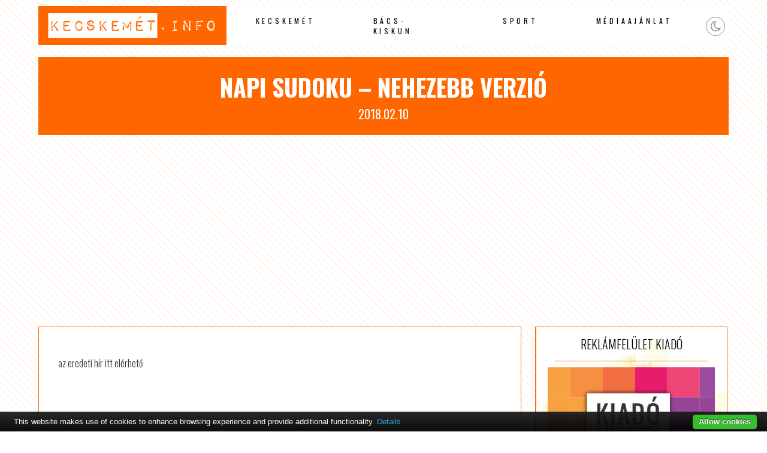

--- FILE ---
content_type: text/html; charset=UTF-8
request_url: http://www.kecskemethotels.hu/napi-sudoku-nehezebb-verzio-48/
body_size: 2591
content:

<!DOCTYPE html PUBLIC "-//W3C//DTD XHTML 1.0 Transitional//EN" "http://www.w3.org/TR/xhtml1/DTD/xhtml1-transitional.dtd">
<html xmlns="http://www.w3.org/1999/xhtml">
<head>
<title>Napi sudoku – nehezebb verzió /  Kecskemét Hotels</title>
<meta http-equiv="Content-Type" content="text/html; charset=utf-8" />
<meta name="author" content="Kecskemét Hotels" />
<meta http-equiv="content-language" content="hu" />
<meta name="viewport" content="width=device-width, initial-scale=1.0"/>
<meta http-equiv="Cache-Control" content="no-cache, no-store, must-revalidate" />
<meta http-equiv="Pragma" content="no-cache" /> <meta http-equiv="Expires" content="0" />
<meta name="theme-color" content="#EEEAE7"/>
<meta name="msapplication-navbutton-color" content="#EEEAE7"/>
<meta name="apple-mobile-web-app-status-bar-style" content="#EEEAE7"/>
<link href="http://www.kecskemethotels.hu/wp-content/themes/network/style.css" rel="stylesheet" type="text/css" />
<link rel="shortcut icon" href="http://www.kecskemethotels.hu/wp-content/themes/network/images/favicon.png" />
<link rel="icon" href="http://www.kecskemethotels.hu/wp-content/themes/network/images/favicon.png" />
<script type="text/javascript" src="https://code.jquery.com/jquery-latest.js"></script>
<meta name='robots' content='max-image-preview:large' />
<link rel='stylesheet' id='wp-block-library-css' href='http://www.kecskemethotels.hu/wp-includes/css/dist/block-library/style.min.css?ver=6.3.7' type='text/css' media='all' />
<style id='classic-theme-styles-inline-css' type='text/css'>
/*! This file is auto-generated */
.wp-block-button__link{color:#fff;background-color:#32373c;border-radius:9999px;box-shadow:none;text-decoration:none;padding:calc(.667em + 2px) calc(1.333em + 2px);font-size:1.125em}.wp-block-file__button{background:#32373c;color:#fff;text-decoration:none}
</style>
<link rel='stylesheet' id='twdou-css' href='http://www.kecskemethotels.hu/wp-content/plugins/twd-online-users/twd-online-users.css?ver=6.3.7' type='text/css' media='all' />
<script type='text/javascript' src='http://www.kecskemethotels.hu/wp-content/plugins/cookiebar/cookiebar-latest.min.js?1&#038;privacyPage=https%3A%2F%2Fwww.tigaman.hu%2Fceginformaciok%2Fadatkezelesi-tajekoztato%2F&#038;ver=1.7.0' id='cookieBAR-js'></script>
<link rel="https://api.w.org/" href="http://www.kecskemethotels.hu/wp-json/" /><link rel="alternate" type="application/json" href="http://www.kecskemethotels.hu/wp-json/wp/v2/posts/12912" /><link rel="EditURI" type="application/rsd+xml" title="RSD" href="http://www.kecskemethotels.hu/xmlrpc.php?rsd" />
<link rel="canonical" href="http://www.kecskemethotels.hu/napi-sudoku-nehezebb-verzio-48/" />
<link rel='shortlink' href='http://www.kecskemethotels.hu/?p=12912' />
<link rel="alternate" type="application/json+oembed" href="http://www.kecskemethotels.hu/wp-json/oembed/1.0/embed?url=http%3A%2F%2Fwww.kecskemethotels.hu%2Fnapi-sudoku-nehezebb-verzio-48%2F" />
<link rel="alternate" type="text/xml+oembed" href="http://www.kecskemethotels.hu/wp-json/oembed/1.0/embed?url=http%3A%2F%2Fwww.kecskemethotels.hu%2Fnapi-sudoku-nehezebb-verzio-48%2F&#038;format=xml" />
<meta name="author" content="Kecskemét Hotels"/><script type="text/javascript" async src="//pagead2.googlesyndication.com/pagead/js/adsbygoogle.js"></script>
<script type="text/javascript">
     (adsbygoogle = window.adsbygoogle || []).push({
          google_ad_client: "ca-pub-9155845372176876",
          enable_page_level_ads: true
     });
</script>
</head>

<body>
<div id="topp"></div>

<div class="mobil">
<div id="mobil-menu-toggle"><a href="http://www.kecskemethotels.hu/" class="custom-logo-link" rel="home"><img width="500" height="80" src="http://www.kecskemethotels.hu/wp-content/uploads/2023/09/logo.png" class="custom-logo" alt="Kecskemét Hotels" decoding="async" /></a><div class="toggle-switch"><div class="toggle-track"><div class="dark-button"><i class="fa fa-moon-o"></i></div><div class="light-button"><i class="fa fa-sun-o"></i></div> 
</div></div>
<div id="menu-toggle">Menu</div>
<ul id="navigation">
<li id="menu-item-241" class="menu-item menu-item-type-taxonomy menu-item-object-category menu-item-241"><a href="http://www.kecskemethotels.hu/category/kecskemet/">Kecskemét</a></li>
<li id="menu-item-242" class="menu-item menu-item-type-taxonomy menu-item-object-category menu-item-242"><a href="http://www.kecskemethotels.hu/category/bacs-kiskun/">Bács-Kiskun</a></li>
<li id="menu-item-243" class="menu-item menu-item-type-taxonomy menu-item-object-category menu-item-243"><a href="http://www.kecskemethotels.hu/category/sport/">Sport</a></li>
<li id="menu-item-550151" class="menu-item menu-item-type-post_type menu-item-object-page menu-item-550151"><a href="http://www.kecskemethotels.hu/mediaajanlat/">Médiaajánlat</a></li>
</ul>
  
</div>
</div>






 

<div id="menu">
  <div class="logo"><a href="http://www.kecskemethotels.hu/" class="custom-logo-link" rel="home"><img width="500" height="80" src="http://www.kecskemethotels.hu/wp-content/uploads/2023/09/logo.png" class="custom-logo" alt="Kecskemét Hotels" decoding="async" /></a></div>

 <div class="menu">
   <ul>
<li class="menu-item menu-item-type-taxonomy menu-item-object-category menu-item-241"><a href="http://www.kecskemethotels.hu/category/kecskemet/">Kecskemét</a></li>
<li class="menu-item menu-item-type-taxonomy menu-item-object-category menu-item-242"><a href="http://www.kecskemethotels.hu/category/bacs-kiskun/">Bács-Kiskun</a></li>
<li class="menu-item menu-item-type-taxonomy menu-item-object-category menu-item-243"><a href="http://www.kecskemethotels.hu/category/sport/">Sport</a></li>
<li class="menu-item menu-item-type-post_type menu-item-object-page menu-item-550151"><a href="http://www.kecskemethotels.hu/mediaajanlat/">Médiaajánlat</a></li>
  </ul>
  
 </div>
  <div class="social-buttons">
   <div class="toggle-switch">
   <div class="toggle-track">
   <div class="dark-button"><i class="fa fa-moon-o"></i></div>
   <div class="light-button"><i class="fa fa-sun-o"></i></div> 
  </div></div>
 </div> 
 
</div>




<div id="content">

<div class="headline">
  <h1>Napi sudoku – nehezebb verzió</h1>
  <span>2018.02.10</span>
</div>

 <div class="fleft">
  <div class="content">


<p class="syndicated-attribution"><a href="https://www.baon.hu/keresztrejtveny/napi-sudoku-nehezebb-verzio-88-1196663/"> az eredeti hír itt elérhető </a></p><br /> 
     


</div>




 </div>
<div class="sidebar">
<div class="widget_text box"><h2 class="boxtitle">reklámfelület kiadó</h2><div class="boxcontent"><div class="textwidget custom-html-widget"><a title="reklámfelület kiadó" href="http://www.tigaman.hu/kapcsolat"><img src="https://www.tigaman.hu/wp-content/uploads/2017/03/350x250.jpg" alt="reklámfelület kiadó"/></a></div></div></div><div class="box"><h2 class="boxtitle">Online users</h2><div class="boxcontent"><div class="onlineusers"><p>Most</p><p> ☆ <span class="counting">1952 </span> ☆ </p><p>Felhasználó Online</p></div></div></div><div class="widget_text box"><h2 class="boxtitle">Google hirdetés</h2><div class="boxcontent"><div class="textwidget custom-html-widget"><script async src="//pagead2.googlesyndication.com/pagead/js/adsbygoogle.js"></script>
<!-- soproni szállás -->
<ins class="adsbygoogle"
     style="display:block"
     data-ad-client="ca-pub-9155845372176876"
     data-ad-slot="9560433489"
     data-ad-format="auto"
     data-full-width-responsive="true"></ins>
<script>
(adsbygoogle = window.adsbygoogle || []).push({});
</script></div></div></div></div></div>
<div class="clear"></div>
 <div class="footerad"><script  type="text/javascript" async src="//pagead2.googlesyndication.com/pagead/js/adsbygoogle.js"></script>
<!-- soproni szállás -->
<ins class="adsbygoogle"
     style="display:block"
     data-ad-client="ca-pub-9155845372176876"
     data-ad-slot="9560433489"
     data-ad-format="auto"
     data-full-width-responsive="true"></ins>
<script type="text/javascript">
(adsbygoogle = window.adsbygoogle || []).push({});
</script></div>


<div id="footer">
 <div class="footer1">

&copy; Copyright 2026 | <a href="http://www.kecskemethotels.hu" title="Kecskemét Hotels">Kecskemét Hotels</a> | designed by: <a href="https://www.tigaman.hu" title="Weboldal készítés 25 éves tapasztalattal. A megbizható wordpress honlapkészítő." target="_blank">tigaman webdesign</a> developed by: <a href="https://www.tigaman.com" title="free wordpress themes snippets and plugins" target="_blank">tigaman.com</a> free wordpress themes snippets and plugins
 <a class="top" href="#topp"><i class="fa fa-2x fa-chevron-up"></i></a>
 </div>
</div>
<script type="text/javascript" src="http://www.kecskemethotels.hu/wp-content/themes/network/js/scripts.js"></script>
</body>
</html>

--- FILE ---
content_type: text/html; charset=utf-8
request_url: https://www.google.com/recaptcha/api2/aframe
body_size: 267
content:
<!DOCTYPE HTML><html><head><meta http-equiv="content-type" content="text/html; charset=UTF-8"></head><body><script nonce="qlSkEyio3FRA15vtH1-jxQ">/** Anti-fraud and anti-abuse applications only. See google.com/recaptcha */ try{var clients={'sodar':'https://pagead2.googlesyndication.com/pagead/sodar?'};window.addEventListener("message",function(a){try{if(a.source===window.parent){var b=JSON.parse(a.data);var c=clients[b['id']];if(c){var d=document.createElement('img');d.src=c+b['params']+'&rc='+(localStorage.getItem("rc::a")?sessionStorage.getItem("rc::b"):"");window.document.body.appendChild(d);sessionStorage.setItem("rc::e",parseInt(sessionStorage.getItem("rc::e")||0)+1);localStorage.setItem("rc::h",'1768881280999');}}}catch(b){}});window.parent.postMessage("_grecaptcha_ready", "*");}catch(b){}</script></body></html>

--- FILE ---
content_type: text/css
request_url: http://www.kecskemethotels.hu/wp-content/themes/network/style.css
body_size: 3070
content:
@charset "utf-8";
/*
Theme Name: tigaman network Theme
Theme URI: https://www.tigaman.com/
Author: tigaman webdesign
Author URI: https://www.tigaman.hu/
Description: A tigaman webdesign által működtetett oldalak alapártelmezett megjelenése.
Version: 1.0
License: GNU General Public License v2 or later
License URI: http://www.gnu.org/licenses/gpl-2.0.html
Tags: responsive-layout, custom-menu, featured-images, responsive, mobil ready
*/
/* CSS Document */
@import url('https://fonts.googleapis.com/css2?family=Oswald:wght@200;300;400;500;600;700&display=swap');
@import url('font-awesome.min.css');
@import url("mobil-navigation.css");
@import url("darkmode.css");
@media screen and (prefers-reduced-motion: no-preference) {
  html {
    scroll-behavior: smooth;    
        

  }
}

body {
	margin: 0;
	padding: 0;
	font-size: 10px;
	font-family: 'Oswald', sans-serif;
	background-image: repeating-linear-gradient(45deg, rgba(255, 102, 0, 0.17) 0, rgba(255, 102, 0, 0.17) 0.5px, transparent 0, transparent 50%);
	background-size: 12px 12px;
	background-color: #fff;
	background-attachment: fixed;
}

a {
	text-decoration: none;
	color: #333333;
	transition: color .8s ease-out
}
a:hover {
	text-decoration: none;
	color: rgba(131,141,143,1);
	transition: color .8s ease-out
}
.clear {
	clear: both;
}
blockquote {
	border: 0;
	background: #eeeeee;
	margin: 3vw 0;
	padding: 1em;
	font-size: 130%;
	line-height: 1em;
	position: relative;
    font-family: 'Oswald', sans-serif;
	

}
blockquote:before {
	color: #9BA78A;
	font-family: 'FontAwesome';
	content: '\f10e';
	font-size: 5em;
	left: 1%;
	top: .5em;
	position: absolute;
	opacity: .2;
}

h1, h2, h3, h4, h5 {
	font-family: 'Oswald', sans-serif;
	font-weight: 300;
	text-transform: uppercase;
}




#menu {
	display: flex;
	width: 90%;
	position: sticky;
	top: 0;
	background-color: #FFFFFF;
	justify-content: space-between;
	align-items: center;
	margin: 10px auto;
	z-index: 2;

}

.logo {
	width: 30%;
	background-color: #FF6600;
}
.logo img {
	width: 90%;
	height: auto;
	margin: 10px 5%;
} 

 .social-buttons {
	width: 50px;
	position: relative;
}
.toggle-switch {
  width: 30px;
  height: 30px;
  position: absolute;
  top: 50%;
  left: 50%;
  transform: translate(-50%, -50%);
}


.menu {
	width: calc(80% - 50px);
	margin: 0px auto 0 auto;
}

.menu ul {
	list-style-type: none;
	padding: 0;
	margin: 0;  
	display: flex;
	justify-content: space-around;
}

.menu li {
	position: relative;
	display: inline-block;
	text-transform: uppercase;
	font-size: 120%;
	font-weight: 400;
	letter-spacing: .4em;
	margin: 0 3vw;
}

.menu li a {
  display: block;
  padding: 10px;
  color: #000;
  text-decoration: none;
}
.menu li a:hover {
	color: #FF6600;
	transition: .4s ease-in-out;
}

		
/* submenu  */
.menu li:hover > ul {
	display: flex;
	flex-direction: column;
	animation: slide-in 0.3s ease-in-out;
}
.menu ul ul {
	position: absolute;
	top: 100%;
	left: 0;
	display: none;
	background-color: #FF6600;

}


.menu ul ul li {
	position: relative;
	margin: 0;
	list-style-type: none;
	border-bottom: 1px solid rgba(255, 255, 255, .9);	

}
.menu ul ul a {
  padding: 1em 2em;
  color: #fff;
  display: block;
  text-decoration: none;
  font-size: 70%;
  letter-spacing: 1px;  
  white-space: nowrap; 
  background: linear-gradient(to right, #FF6600, #000000);
  background-size: 200% 100%; 
  transition: background-position 0.5s ease;

}

.menu ul ul a:hover {
  background-position: -100% 0; /* Move the background position to the left */
}



.menu li > a:after {
	content: '+';
	position: absolute;
	right: -15px;
	top: 45%;
	transform: translateY(-50%);
	font-size: 250%;
	opacity: 1;
	color: #FF6600;
}
.menu li > a:only-child:after { content: ''; }
@keyframes slide-in {
    0% {
        transform: translateX(-10px); /* Change translateY to translateX */
        opacity: 0;
    }
    50% {
        transform: translateX(0); /* Change translateY to translateX */
        opacity: 1;
    }
    70% {
        transform: translateX(-5px); /* Change translateY to translateX */
    }
    100% {
        transform: translateX(0); /* Change translateY to translateX */
    }
}

.headline {
	background-color: #FF6600;
	width: cacl(100% - 40px);
	padding: 20px;
	text-align: center;
	margin: 20px 0;
	color: #FFFFFF;
}
.headline h1 {
	font-size: 400%;
	margin: 0 0 0 0;

	font-weight: 700;
}
.headline span {
	font-size: 200%;
	font-weight: 400;
	margin: 0 0 0 0;

}

#content {
	width: 90%;
	margin: calc(25px - 1.5625vw) auto;
}

.newsgrid {
	display: grid;
	grid-template-columns: repeat(3, 1fr);
	grid-template-rows: 1fr;
	grid-column-gap: 2em;
} 

.newsgriditem {
	border: 1px solid #FF6600;
	padding: 2% 2% 70px 2%;
	margin: 0 0 2em 0;
	text-align: center;
	position: relative;
	background-color: #FFFFFF;
	cursor: pointer;
}


.newsgriditem h2 {
	font-size: 250%;
	margin: 0 0 0 0;
}
.newsgriditemimage {
	width: 100%;
	height: auto;
	padding: 50% 0 0 0;
	margin: 0 0 1vw 0;
	position: relative;

}
.background-zoom {
	background-position: center center;
	transition: background-size 2s;
	background-size: 100% auto;	
}



.newsgriditem:hover .background-zoom, 
.sidebarnews:hover .background-zoom {
	background-size: 150% auto;  transition: background-size 2s;	background-position: center center;
}

.background-zoom:focus{
	background-size: 100% auto;  transition: background-size 2s;	background-position: center center;
}
.newscategory {
	position: absolute;
	top: 0px;
	right: 0px;
	background-color: #FF6600;
	color: #FFFFFF;	
}
.newsdate {
	position: absolute;
	top: 0;
	left: 0;
	background-color: #FF6600;
	color: #FFFFFF;
	padding: 5px;
	font-size: 150%;
}


.newsgriditem p {
	text-align: left;
	color: rgba(0,0,0,.7);
	font-size: 145%;
	font-weight: 300;
}

.readmore {
	background-color: #FF6600;
	color: rgba(255,255,255,1);
	transition: background-color 0.5s ease;
	display: inline-block;
	padding: 20px 0;
	letter-spacing: 0.6em;
	text-transform: uppercase;
	margin:  0 0 0 0;
	font-weight: 500;
	cursor: pointer;
	position: absolute;
	bottom: 10px;
	left: 10%; /* Center horizontally */
	width: 80%;
}
.readmore:hover {
	background-color: rgba(0,0,0,.75);
	transition: background-color 0.5s ease;
}

.fleft {
	float: left;
	width: 70%;	
	margin: 0 2% 0 0;
}
.content {
	width: calc(100% - 2px - 4em);
	margin: 0 0 2em 0;
	border: 1px solid #FF6600;
	padding: 2em 2em 50px 2em;
	font-size: 160%;
	color: rgba(0,0,0,.7);
	position: relative;
	font-weight: 300;
		background-color: #FFFFFF;

}
.content h1 {
	margin: 0;
	padding: 0;
}
.content img, .wp-caption {
	max-width: 90%;
	height: auto;
}





.sidebar {
	float: left;
	width: calc(28% - 2px);

	margin: 0;
}
.box {
	margin: 0px 0 30px 0;
	background-color: #FD8A09;
	background-image: url(images/sidebar_box_bg.jpg);
	background-size: 100% auto;
	background-repeat: no-repeat;
	background-position: center top;	border: 1px solid #FF6600;
	color: #FFFFFF;
}
.box:last-child {
	margin: 0px 0 0px 0;

}
 h2.boxtitle{
	border-bottom: 1px solid #FF6600;
	text-align: center;
	width: 80%;
	margin: 0 10%;
	padding: 1vw 0;
	font-size: 200%;
	color: #000000;
}
.boxcontent {
	padding:10px  20px;	
	font-size: 200%;
	text-shadow: 2px 2px 2px #666;
}
.boxcontent img {
	max-width:100%;
}

.boxcontent ul {
	list-style-type: none;
	margin: 0;
	padding: 0;
}
.boxcontent li  {
	margin: 0 0 5px 0;
}


.boxcontent a  {
	font-size: 125%;
	text-transform: uppercase;
	font-weight: 300;
	color: #000;
	display: block;
}
.boxcontent a:hover  {
	text-shadow: 2px 2px 2px #000;
	color: #666;
	transition:  .4s color ease-in;

}

.footerad {
	border: 1px solid #FF6600;
	margin: 30px auto;
	max-width: 100%;
	padding: 2%;
}


#footer {
	width: 100%;
	background-color: #FF6600;
	color: #FFF;
	margin: 3vw 0 0 0;
	font-size: 150%;
	font-weight: 400;

}
#footer a {
	font-weight: 500;
	color: #FFF;	
}
#footer a:hover {

	border-bottom: 1px solid #fff;
}

.footer1 {
	padding: 100px 0 ;
	width: 90%;
	margin: 0 auto;
	position: relative;
}


.top {
	background-color: #FF6600;
	color: rgba(255,255,255,1);
	transition: background-color 0.5s ease;
	padding: .7vw 1vw 1vw 1vw;
	font-size: 100%;
	border: 1px solid #FFFFFF;
	position: absolute;
	top: -2vw;
	left: 50%;
	transform: translateX(-50%);	
}
a.top , a.top:hover {
	color: rgba(255,255,255,1);
}
.top:hover {
	background-color: rgba(102,102,102,1);
	transition: background-color 0.5s ease;
}




.pagination {
	display: grid;
	grid-template-columns: repeat(5, 1fr);
	grid-template-rows: 1fr;
	grid-column-gap: 0px;
	grid-row-gap: 0px;

	margin: 30px auto;
  }

.pagination div {
	display: flex;
	align-items: center;
	justify-content: center;
	border: 1px solid transparent;
	background-color: #fff;
  }


.pagination div:first-child,
.pagination div:last-child {
    border-color: #FF6600;
	font-size: 200%;		
}
.pagination div:first-child,
.pagination div:last-child  {
	color: rgba(0,0,0,.6);
	transition: .4s ease-in-out;
	background-color: rgba(255,255,255,1);	

}
.pagination div:first-child:hover,
.pagination div:last-child:hover  {
  border-color: #FF6600;
	background-color: #FF6600;
	transition: .4s ease-in-out;
}
.pagination div a {
	color: rgba(0,0,0,.99);
	transition: .4s ease-in-out
}
.pagination div:hover a  {
	color: #FFFFFF;
	transition: .4s ease-in-out;
}
.pagination div:nth-child(2){
	border-bottom-color: #FF6600;
	border-top-color: #FF6600;
	padding: 10% 0 0 0;
}
.pagination div:nth-child(4){
	border-bottom-color: #FF6600;
	border-top-color: #FF6600;
	padding: 50px 0 0 0;
}

.pagination div:nth-child(3){
	font-weight: 400;
	border-bottom-color: #FF6600;
	border-top-color: #FF6600;
	overflow: hidden;
	color: rgba(0,0,0,.5);	
	font-size: 200%;		
}


.mobil{
	display: none;
}
.nomobil{
	display: inline;
}





/* ----------------------------  mobil -------------------------------------   */
@media screen and (max-width: 980px) {
/**/
.mobil{
	display: inline;
}
.nomobil{
	display: none;
}
body {

	font-size: 10px;

}
#header, #menu {display:none;}
.toggle-switch {
  width: 30px;
  height: 30px;
  position: absolute;
  top: 50%;
  left: calc(100% - 90px);
  transform: translateY(-50%);
}

#content {
	width: 95%;
	margin: calc(25px - 1.5625vw) auto;
}
.newsgrid {
	grid-template-columns: repeat(1, 1fr);
	grid-template-rows: 1fr;
	grid-column-gap: 1vw;
}
.fleft {
	width: 99.5%;	
	margin: 0 0.25%;
}

.content {
	width: calc(100% - 2px - 2em);
	padding: 1em 1em 50px 1em;
}
.headline h1 {
	font-size: 300%;
	overflow: hidden;
}


.sidebar {
	width: calc(99.5% - 2px);
	margin: 0 .25%;
}

